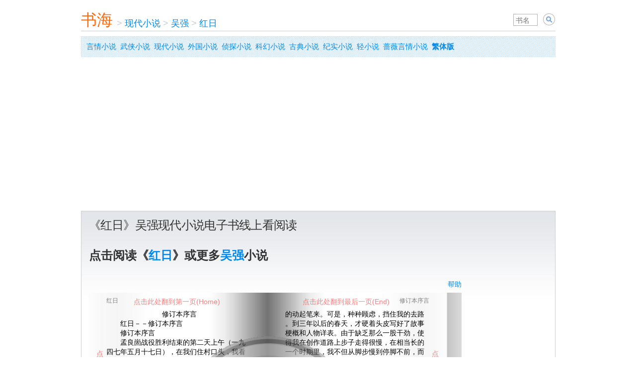

--- FILE ---
content_type: text/html; charset=utf-8
request_url: https://www.shuhai.org/books/3241-%E7%BA%A2%E6%97%A5/
body_size: 7713
content:
<!DOCTYPE html><html lang="zh-hans"><head><title>《红日》吴强小说线上看 - 书海</title><meta charset="utf-8" /><meta content="IE=edge" http-equiv="X-UA-Compatible" /><meta content="app-id=1618259401" name="apple-itunes-app" /><meta content="yes" name="apple-mobile-web-app-capable" /><meta content="telephone=no" name="format-detection" /><meta content="#fff" name="theme-color" /><meta content="width=device-width,initial-scale=1,shrink-to-fit=no" name="viewport" /><link href="/apple-touch-icon.png" rel="apple-touch-icon" /><link href="/apple-touch-icon.png" rel="icon" type="image/png" /><link href="/manifest.json" rel="manifest" /><link as="style" href="/assets/application-9b9a7fc0c948537537641d0bdd149813.css" media="all" onload="this.onload=null;this.rel=&#39;stylesheet&#39;" rel="preload" /><script src="/assets/book-c3ed6d13a45115ca0eace20bdaf998f6.js"></script><div id=""><script async="async" src="//cpro.baidustatic.com/cpro/ui/cm.js"></script></div><link href="https://www.shuhai.org/books/3241-%E7%BA%A2%E6%97%A5/" rel="canonical" /><link href="https://www.shuhai.org/books/3241-%E7%BA%A2%E6%97%A5/" hreflang="zh-hans" rel="alternate" /><link href="https://tw.shuhai.org/books/3241-%E7%BA%A2%E6%97%A5/" hreflang="zh-hant" rel="alternate" /><link href="https://tw.shuhai.org/books/3241-%E7%BA%A2%E6%97%A5/" hreflang="x-default" rel="alternate" /><script type="application/ld+json">{"@context":"https://schema.org","@type":"BreadcrumbList","itemListElement":[{"@type":"ListItem","position":1,"name":"现代小说","item":"https://www.shuhai.org/categories/3-%E7%8E%B0%E4%BB%A3%E5%B0%8F%E8%AF%B4/"},{"@type":"ListItem","position":2,"name":"吴强","item":"https://www.shuhai.org/authors/1023-%E5%90%B4%E5%BC%BA/"},{"@type":"ListItem","position":3,"name":"红日","item":"https://www.shuhai.org/books/3241-%E7%BA%A2%E6%97%A5/"}]}</script><script async="" crossorigin="anonymous" src="https://pagead2.googlesyndication.com/pagead/js/adsbygoogle.js?client=ca-pub-8543159550507237"></script><script data-cfasync="false" nonce="9c3bdae2-ce7b-4c00-96a8-4e38f6658eb6">try{(function(w,d){!function(j,k,l,m){if(j.zaraz)console.error("zaraz is loaded twice");else{j[l]=j[l]||{};j[l].executed=[];j.zaraz={deferred:[],listeners:[]};j.zaraz._v="5874";j.zaraz._n="9c3bdae2-ce7b-4c00-96a8-4e38f6658eb6";j.zaraz.q=[];j.zaraz._f=function(n){return async function(){var o=Array.prototype.slice.call(arguments);j.zaraz.q.push({m:n,a:o})}};for(const p of["track","set","debug"])j.zaraz[p]=j.zaraz._f(p);j.zaraz.init=()=>{var q=k.getElementsByTagName(m)[0],r=k.createElement(m),s=k.getElementsByTagName("title")[0];s&&(j[l].t=k.getElementsByTagName("title")[0].text);j[l].x=Math.random();j[l].w=j.screen.width;j[l].h=j.screen.height;j[l].j=j.innerHeight;j[l].e=j.innerWidth;j[l].l=j.location.href;j[l].r=k.referrer;j[l].k=j.screen.colorDepth;j[l].n=k.characterSet;j[l].o=(new Date).getTimezoneOffset();if(j.dataLayer)for(const t of Object.entries(Object.entries(dataLayer).reduce((u,v)=>({...u[1],...v[1]}),{})))zaraz.set(t[0],t[1],{scope:"page"});j[l].q=[];for(;j.zaraz.q.length;){const w=j.zaraz.q.shift();j[l].q.push(w)}r.defer=!0;for(const x of[localStorage,sessionStorage])Object.keys(x||{}).filter(z=>z.startsWith("_zaraz_")).forEach(y=>{try{j[l]["z_"+y.slice(7)]=JSON.parse(x.getItem(y))}catch{j[l]["z_"+y.slice(7)]=x.getItem(y)}});r.referrerPolicy="origin";r.src="/cdn-cgi/zaraz/s.js?z="+btoa(encodeURIComponent(JSON.stringify(j[l])));q.parentNode.insertBefore(r,q)};["complete","interactive"].includes(k.readyState)?zaraz.init():j.addEventListener("DOMContentLoaded",zaraz.init)}}(w,d,"zarazData","script");window.zaraz._p=async d$=>new Promise(ea=>{if(d$){d$.e&&d$.e.forEach(eb=>{try{const ec=d.querySelector("script[nonce]"),ed=ec?.nonce||ec?.getAttribute("nonce"),ee=d.createElement("script");ed&&(ee.nonce=ed);ee.innerHTML=eb;ee.onload=()=>{d.head.removeChild(ee)};d.head.appendChild(ee)}catch(ef){console.error(`Error executing script: ${eb}\n`,ef)}});Promise.allSettled((d$.f||[]).map(eg=>fetch(eg[0],eg[1])))}ea()});zaraz._p({"e":["(function(w,d){})(window,document)"]});})(window,document)}catch(e){throw fetch("/cdn-cgi/zaraz/t"),e;};</script></head><body><div id="fixed_width" style="width: auto; max-width: 995px;"><div id="page"><div id="body"><div id="banner"><div class="topHdr"><div class="searchBox"><form action="/" id="artist_search_form" method="get" name="s" onsubmit="a=document.getElementById(&#39;artist_qp&#39;).value; if(a==&#39;&#39;) { event.returnValue = false; return false; } document.location.href = document.getElementById(&#39;search_type&#39;).value+encodeURIComponent(a)+&#39;/&#39;; event.returnValue = false; return false;"><span class="input"><input id="artist_qp" name="q" placeholder="书名" style="width: 3em;" type="text" value="" /></span>&nbsp;<select class="search_type" id="search_type" name="search_type" style="display: none; border: 1px solid silver; font-size: 14px; height: 24px; vertical-align: bottom;"><option selected="" value="/books/search/">小说</option></select>&nbsp;<input align="absbottom" class="image" src="[data-uri]%2FnSj1%2Fr6%2Bre3t9%2Ff3%2BDg4LS0tO7u7tvb28rKyrW1te3t7fLy8vPz89bW1ufn5%2Fz8%2FNHR0XWk177U7Hmm2Pj6%2Ffb29oKs23qn2Nra2vL2%2B7DL6Hel2OLr9tTi8urx%2BfP3%2B4iw3Iqx3bvS65y94vn7%2FaTD5anG5t3o9YOt24Cr2vX4%2FMXY7u70%2BtHh8s%2Ff8Yev3K%2FK6JO44I603sDV7bjQ6uXu95%2B%2F4%2BTt9%2Bvy%2BZ6%2F476%2Bvv7%2B%2F%2F%2F%2F%2FwAAAAAAACH5BAAAAAAALAAAAAAYABgAAAb%[base64]%2FQmkKQyPNBIdWFToUehQjzt5GPksUYEHHz9D3AjSM6dOlDFlzqRZE2dKlStZtnT5MqjIkSRLmjyJEgQAOw%3D%3D" style="vertical-align:bottom;" title="Search" type="image" value="Search" /></form></div><a href="/" style="float:left;width:65px;height:35px;font-size:32px;padding-top:8px;color:#FF690A;">书海</a><div class="topNav" style="position: relative; width: auto;"><ul><li><span class="sep">&nbsp;>&nbsp;</span><a href="/categories/3-%E7%8E%B0%E4%BB%A3%E5%B0%8F%E8%AF%B4/">现代小说</a></li><li><span class="sep">&nbsp;>&nbsp;</span><a href="/authors/1023-%E5%90%B4%E5%BC%BA/">吴强</a></li><li><span class="sep">&nbsp;>&nbsp;</span><a href="/books/3241-%E7%BA%A2%E6%97%A5/">红日</a></li></ul></div></div></div><p class="user_hatch_bg" style="margin: 10px 0pt; padding: 5px 10px; font-size: 15px; line-height: 2;"><a href="/categories/1-%E8%A8%80%E6%83%85%E5%B0%8F%E8%AF%B4/">言情小说</a>&nbsp;&nbsp;<a href="/categories/2-%E6%AD%A6%E4%BE%A0%E5%B0%8F%E8%AF%B4/">武侠小说</a>&nbsp;&nbsp;<a href="/categories/3-%E7%8E%B0%E4%BB%A3%E5%B0%8F%E8%AF%B4/">现代小说</a>&nbsp;&nbsp;<a href="/categories/4-%E5%A4%96%E5%9B%BD%E5%B0%8F%E8%AF%B4/">外国小说</a>&nbsp;&nbsp;<a href="/categories/5-%E4%BE%A6%E6%8E%A2%E5%B0%8F%E8%AF%B4/">侦探小说</a>&nbsp;&nbsp;<a href="/categories/6-%E7%A7%91%E5%B9%BB%E5%B0%8F%E8%AF%B4/">科幻小说</a>&nbsp;&nbsp;<a href="/categories/7-%E5%8F%A4%E5%85%B8%E5%B0%8F%E8%AF%B4/">古典小说</a>&nbsp;&nbsp;<a href="/categories/9-%E7%BA%AA%E5%AE%9E%E5%B0%8F%E8%AF%B4/">纪实小说</a>&nbsp;&nbsp;<a href="https://lnovel.org">轻小说</a>&nbsp;&nbsp;<a href="https://s.qiangwei.org">蔷薇言情小说</a>&nbsp;&nbsp;<a href="https://tw.shuhai.org/books/3241-%E7%BA%A2%E6%97%A5/"><strong>繁体版</strong></a></p><div style="clear: both;"></div><div><div><div id="main_full"><div class="padded_container"><h2>《红日》吴强现代小说电子书线上看阅读</h2><p style="margin: 30px 0; font-size: 24px; line-height: 1.5;"><strong>点击阅读《<a href="https://bailushuyuan.org/zh-hans/novel/traditional/books/3241">红日</a>》或更多<a href="https://bailushuyuan.org/zh-hans/novel/traditional/authors/1023">吴强</a>小说</strong></p><div class="book-page"><div style="float:left;width:750px;position:relative;"><div style="width:750px;margin:0 auto;"><div id="notice" style="width:400px;padding:3px;float:left;color:red;">&nbsp;</div><div style="float:right;"><a class="share" href="#" onclick="document.getElementById(&#39;playbutton&#39;).style.display = &#39;block&#39;;return false;">帮助</a></div><div class="clear" style="clear:both;"></div></div><table id="fullpage"><tr><td id="leftpart"></td><td><table id="mainpart"><tr><td id="leftedge" rowspan="3" title="点击此处翻到前一页 &lt;-"></td><td id="lefthead" title="点击此处翻到第一页(Home)">红日</td><td id="leftcentre" rowspan="3" title="点击书页边缘翻页"></td><td id="rightcentre" rowspan="3" title="点击书页边缘翻页"></td><td id="righthead" title="点击此处翻到最后一页(End)">修订本序言</td><td id="rightedge" rowspan="3" title="点击此处翻到后一页 -&gt;"></td></tr><tr><td id="leftmain">    　　　　　　　　修订本序言<br />　　红日－－修订本序言<br />　　修订本序言<br />　　孟良崮战役胜利结束的第二天上午（一九<br />四七年五月十七日），在我们住村口头，我看<br />到从山上抬来的张灵甫的尸体，躺在一块门板<br />上。当时，我有这样的想法：从去年秋末冬初<br />，张灵甫的七十四师进攻涟水城，我军在经过<br />苦战以后，撤出了阵地，北上山东，经过二月<br />莱芜大捷，到七十四师的被消灭和张灵甫死于<br />孟良崮，正好是一个情节和人物都很贯串的故<br />事。后来，我有过把这个故事编织起来写成文<br />章的想头。差不多日里、夜里、风里、雨里，<br />都要行军打仗，就是战后休整，也很少空闲，<br />实际上，我们的工作，不打仗的时候，常常比<br />打仗的时候还要忙，哪里还有工夫和心情写什<br />么文章。大概是两个月以后，在夜渡朐河的时<br />候，连写好的几十页笔记，和收集来的一点资<br />料如几张七十四师的《士兵报》也丢掉了。<br />　　不知是什么缘故，笔下写不成，心里却老<br />是想写，有时候，竟打起腹稿来，仿佛着了迷<br />似的。<br />　　一九四九年十一月里，部队住在厦门岛上<br />，战事基本结束了。可能是看到了大海的波澜<br />，我便理起了已往的断断续续的思绪，打算真</td><td id="rightmain">的动起笔来。可是，种种顾虑，挡住我的去路<br />。到三年以后的春天，才硬着头皮写好了故事<br />梗概和人物详表。由于缺乏那么一股干劲，使<br />得我在创作道路上步子走得很慢，在相当长的<br />一个时期里，我不但从脚步慢到停脚不前，而<br />且下决心不干这件自不量力的重活了。在别人<br />，可能早就写了出来，而我呢，直到又一个三<br />年以后的春天，才以一种试试看的态度开步走<br />。虽说酝酿、思考的时间比较长，又有那么现<br />成的很富有文学意味和戏剧性的故事骨胳，作<br />为进一步进行艺术结构的依托，自己又是在这<br />个战斗历程里生活过来的，心里自也有了一点<br />数，自认还不是轻率从事；但把那么一个战斗<br />故事写成长篇小说，总还觉得是在干着一件冒<br />险的事情。<br />　　我曾经多次反复地考虑过，并且具体地设<br />想过：不管战争史实，完全按照创造典型人物<br />的艺术要求，从生活的大海里自取所需，自编<br />一个有头有尾的故事，免得受到史实的限制。<br />也许是我的艺术魄力太小，我没有这样做。我<br />认为莱芜战役、孟良崮战役都是战争艺术中的<br />精品、杰作，毛泽东的战略战术思想，在这两<br />个艺术品上焕发着耀目的光华色泽。就是我军<br />受了挫折的涟水战役，到后来，也起了成功之<br />母的积极作用。我珍爱它们，我觉得文学有义</td></tr><tr><td id="leftfoot" title="点击此处翻到前十页(PgUp)">1</td><td id="rightfoot" title="点击此处翻到后十页(PgDn)">2</td></tr></table></td><td id="rightpart"></td></tr></table><div style="margin:15px auto; width:750px;">选择章节：<span id="chapter_select_wrapper"><select id="chapter_select" onchange="reader.change(parseInt(this.options[this.selectedIndex].value));" style="width:600px;"><option value="1">p1 - 修订本序言</option></select></span></div><div style="margin:15px auto; width:750px;">分享到&nbsp;<a class="icon icon_facebook" href="#" onclick="share(&#39;facebook&#39;);this.blur();return false;">Facebook</a><a class="icon icon_twitter" href="#" onclick="share(&#39;twitter&#39;);this.blur();return false;">Twitter</a><a class="icon icon_plurk" href="#" onclick="share(&#39;plurk&#39;);this.blur();return false;">Plurk</a></div><div id="playbutton" onmousedown="reader.load();document.getElementById(&#39;playbutton&#39;).style.display = &#39;none&#39;;" style="cursor:pointer; position:absolute; width:100%; height:100%; top:0pt; left:0pt; filter:alpha(opacity=50); opacity:0.50; z-index:999999;"><div style="position:relative;color:red;"><div style="position:absolute;top:35px;left:90px;">点击此处翻到第一页(Home)</div><div style="position:absolute;top:35px;left:430px;">点击此处翻到最后一页(End)</div><div style="position:absolute;top:545px;left:90px;">点击此处翻到前十页(PageUp)</div><div style="position:absolute;top:545px;left:430px;">点击此处翻到后十页(PageDown)</div><div style="position:absolute;top:140px;left:15px;width:10px;">点击此处翻到前一页&lt;-</div><div style="position:absolute;top:140px;left:690px;width:10px;">点击此处翻到后一页-&gt;或空格</div></div><div style="top: 115px; left: 180px; position: absolute; width: 362px; height: 362px; background: url(&#39;/images/book/playbutton.gif&#39;) repeat scroll 0 0;"></div></div></div><div style="float:right;width:160px;height:600px;"><div class="_m01pzbljt8"></div><script>(window.slotbydup = window.slotbydup || []).push({ id: "u7003448", container: "_m01pzbljt8", async: true })</script><script async="async" defer="defer" src="//cpro.baidustatic.com/cpro/ui/cm.js" type="text/javascript"></script></div><div style="clear:both"></div><script>var book = {"id":3241,"title":"红日","number":747,"author":"吴强","category":"现代小说","uri":"/resources/pub2/%E7%8E%B0%E4%BB%A3%E6%96%87%E5%AD%A6/%E5%90%B4%E5%BC%BA/%E7%BA%A2%E6%97%A5.xbk","chapters":[[1,"修订本序言"],""],"pages":[]}
if (location.host.match('tw.shuhai.org')) book.uri = book.uri.replace('/resources/', '/resources_tw/')</script></div><style type="text/css">@media (max-width: 820px){.book-page{display:none}}</style><h2>小说推荐</h2><a class="book_link" href="/articles/40/" style="display: block; float: none; width: auto;">兰登书屋评选的百大必读经典书目（2022）</a><a class="book_link" href="/articles/55/" style="display: block; float: none; width: auto;">读查尔斯·狄更斯《双城记》中的爱情观</a><div style="clear:both"></div><h2>其它作品</h2><a class="book_link" href="/books/3241-%E7%BA%A2%E6%97%A5/">红日</a><div style="clear:both"></div><h2>PTT推荐</h2><a class="book_link" href="https://pttweb.tw/Japandrama/M.1386228780.A.039" style="display: block; float: none; width: auto;">[閒聊] 2013 突然爆紅日本女星排行榜</a><a class="book_link" href="https://pttweb.tw/Mind/M.1187884558.A.CF0" style="display: block; float: none; width: auto;">有一個炮紅日本網站只要打上名字就可以知道頭腦裡是在想什麼？？</a><a class="book_link" href="https://pttweb.tw/NSYSU_ee95-2/M.1192263862.A.A17" style="display: block; float: none; width: auto;">[轉錄]有一個炮紅日本網站只要打上名字就可以知道頭렠…</a><a class="book_link" href="https://pttweb.tw/MakeUp/M.1477631629.A.DD8" style="display: block; float: none; width: auto;">[妝容] 火紅日劇房仲女王北川景子仿妝～GO！</a><a class="book_link" href="https://pttweb.tw/Gossiping/M.1571280765.A.754" style="display: block; float: none; width: auto;">[問卦] 現在最紅日本團體是誰?</a></div></div></div></div><p class="user_hatch_bg" style="margin: 10px 0pt; padding: 5px 10px; font-size: 15px; line-height: 2;"><a href="/categories/1-%E8%A8%80%E6%83%85%E5%B0%8F%E8%AF%B4/">言情小说</a>&nbsp;&nbsp;<a href="/categories/2-%E6%AD%A6%E4%BE%A0%E5%B0%8F%E8%AF%B4/">武侠小说</a>&nbsp;&nbsp;<a href="/categories/3-%E7%8E%B0%E4%BB%A3%E5%B0%8F%E8%AF%B4/">现代小说</a>&nbsp;&nbsp;<a href="/categories/4-%E5%A4%96%E5%9B%BD%E5%B0%8F%E8%AF%B4/">外国小说</a>&nbsp;&nbsp;<a href="/categories/5-%E4%BE%A6%E6%8E%A2%E5%B0%8F%E8%AF%B4/">侦探小说</a>&nbsp;&nbsp;<a href="/categories/6-%E7%A7%91%E5%B9%BB%E5%B0%8F%E8%AF%B4/">科幻小说</a>&nbsp;&nbsp;<a href="/categories/7-%E5%8F%A4%E5%85%B8%E5%B0%8F%E8%AF%B4/">古典小说</a>&nbsp;&nbsp;<a href="/categories/9-%E7%BA%AA%E5%AE%9E%E5%B0%8F%E8%AF%B4/">纪实小说</a>&nbsp;&nbsp;<a href="https://lnovel.org">轻小说</a>&nbsp;&nbsp;<a href="https://s.qiangwei.org">蔷薇言情小说</a>&nbsp;&nbsp;<a href="https://tw.shuhai.org/books/3241-%E7%BA%A2%E6%97%A5/"><strong>繁体版</strong></a></p><div id="footer"><div id="footer_main"><ul><li>&copy; 2016&nbsp;<span class="text_logo"><a class="text_logo" href="/">书海</a></span></li></ul><div id="footer_tm" style="line-height:1.4em; padding-top:12px; color:gray;">&nbsp;</div></div></div></div></div></div><script defer src="https://static.cloudflareinsights.com/beacon.min.js/vcd15cbe7772f49c399c6a5babf22c1241717689176015" integrity="sha512-ZpsOmlRQV6y907TI0dKBHq9Md29nnaEIPlkf84rnaERnq6zvWvPUqr2ft8M1aS28oN72PdrCzSjY4U6VaAw1EQ==" data-cf-beacon='{"version":"2024.11.0","token":"7b4d207679a2448890abe579c1d3e72f","r":1,"server_timing":{"name":{"cfCacheStatus":true,"cfEdge":true,"cfExtPri":true,"cfL4":true,"cfOrigin":true,"cfSpeedBrain":true},"location_startswith":null}}' crossorigin="anonymous"></script>
</body></html>

--- FILE ---
content_type: text/html; charset=utf-8
request_url: https://www.google.com/recaptcha/api2/aframe
body_size: 268
content:
<!DOCTYPE HTML><html><head><meta http-equiv="content-type" content="text/html; charset=UTF-8"></head><body><script nonce="PCrQN_B91fPpRPRTi66Njg">/** Anti-fraud and anti-abuse applications only. See google.com/recaptcha */ try{var clients={'sodar':'https://pagead2.googlesyndication.com/pagead/sodar?'};window.addEventListener("message",function(a){try{if(a.source===window.parent){var b=JSON.parse(a.data);var c=clients[b['id']];if(c){var d=document.createElement('img');d.src=c+b['params']+'&rc='+(localStorage.getItem("rc::a")?sessionStorage.getItem("rc::b"):"");window.document.body.appendChild(d);sessionStorage.setItem("rc::e",parseInt(sessionStorage.getItem("rc::e")||0)+1);localStorage.setItem("rc::h",'1769084340762');}}}catch(b){}});window.parent.postMessage("_grecaptcha_ready", "*");}catch(b){}</script></body></html>